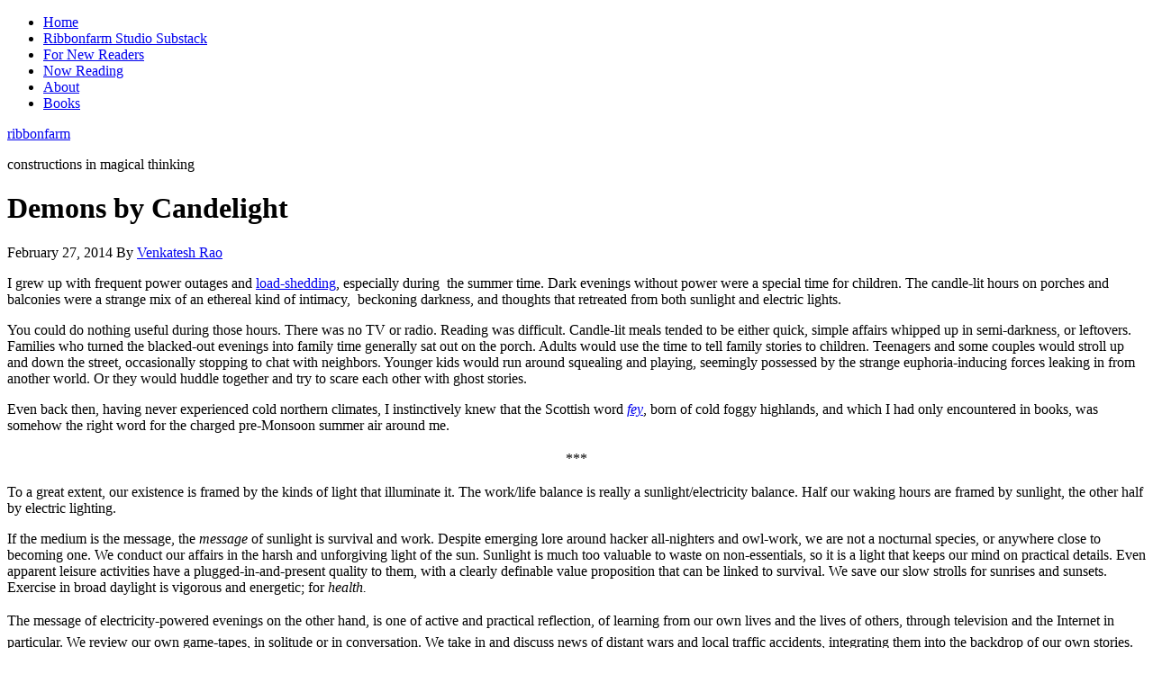

--- FILE ---
content_type: text/html; charset=UTF-8
request_url: https://www.ribbonfarm.com/2014/02/27/demons-by-candelight/
body_size: 18813
content:
<!DOCTYPE html PUBLIC "-//W3C//DTD XHTML 1.0 Transitional//EN" "http://www.w3.org/TR/xhtml1/DTD/xhtml1-transitional.dtd">
<html xmlns="http://www.w3.org/1999/xhtml" lang="en-US" xml:lang="en-US">
<head profile="http://gmpg.org/xfn/11">
<meta http-equiv="Content-Type" content="text/html; charset=UTF-8" />
	<meta name="viewport" content="width=device-width, initial-scale=1.0"/><title>Demons by Candelight</title>
<meta name='robots' content='max-image-preview:large' />
	<style>img:is([sizes="auto" i], [sizes^="auto," i]) { contain-intrinsic-size: 3000px 1500px }</style>
	<link rel="alternate" type="application/rss+xml" title="ribbonfarm &raquo; Feed" href="https://www.ribbonfarm.com/feed/" />
<link rel="alternate" type="application/rss+xml" title="ribbonfarm &raquo; Comments Feed" href="https://ribbonfarm.com/comments/feed/" />
<link rel="alternate" type="application/rss+xml" title="ribbonfarm &raquo; Demons by Candelight Comments Feed" href="https://www.ribbonfarm.com/2014/02/27/demons-by-candelight/feed/" />
<link rel="canonical" href="https://www.ribbonfarm.com/2014/02/27/demons-by-candelight/" />
<script type="text/javascript">
/* <![CDATA[ */
window._wpemojiSettings = {"baseUrl":"https:\/\/s.w.org\/images\/core\/emoji\/16.0.1\/72x72\/","ext":".png","svgUrl":"https:\/\/s.w.org\/images\/core\/emoji\/16.0.1\/svg\/","svgExt":".svg","source":{"concatemoji":"https:\/\/www.ribbonfarm.com\/wp-includes\/js\/wp-emoji-release.min.js?ver=6.8.3"}};
/*! This file is auto-generated */
!function(s,n){var o,i,e;function c(e){try{var t={supportTests:e,timestamp:(new Date).valueOf()};sessionStorage.setItem(o,JSON.stringify(t))}catch(e){}}function p(e,t,n){e.clearRect(0,0,e.canvas.width,e.canvas.height),e.fillText(t,0,0);var t=new Uint32Array(e.getImageData(0,0,e.canvas.width,e.canvas.height).data),a=(e.clearRect(0,0,e.canvas.width,e.canvas.height),e.fillText(n,0,0),new Uint32Array(e.getImageData(0,0,e.canvas.width,e.canvas.height).data));return t.every(function(e,t){return e===a[t]})}function u(e,t){e.clearRect(0,0,e.canvas.width,e.canvas.height),e.fillText(t,0,0);for(var n=e.getImageData(16,16,1,1),a=0;a<n.data.length;a++)if(0!==n.data[a])return!1;return!0}function f(e,t,n,a){switch(t){case"flag":return n(e,"\ud83c\udff3\ufe0f\u200d\u26a7\ufe0f","\ud83c\udff3\ufe0f\u200b\u26a7\ufe0f")?!1:!n(e,"\ud83c\udde8\ud83c\uddf6","\ud83c\udde8\u200b\ud83c\uddf6")&&!n(e,"\ud83c\udff4\udb40\udc67\udb40\udc62\udb40\udc65\udb40\udc6e\udb40\udc67\udb40\udc7f","\ud83c\udff4\u200b\udb40\udc67\u200b\udb40\udc62\u200b\udb40\udc65\u200b\udb40\udc6e\u200b\udb40\udc67\u200b\udb40\udc7f");case"emoji":return!a(e,"\ud83e\udedf")}return!1}function g(e,t,n,a){var r="undefined"!=typeof WorkerGlobalScope&&self instanceof WorkerGlobalScope?new OffscreenCanvas(300,150):s.createElement("canvas"),o=r.getContext("2d",{willReadFrequently:!0}),i=(o.textBaseline="top",o.font="600 32px Arial",{});return e.forEach(function(e){i[e]=t(o,e,n,a)}),i}function t(e){var t=s.createElement("script");t.src=e,t.defer=!0,s.head.appendChild(t)}"undefined"!=typeof Promise&&(o="wpEmojiSettingsSupports",i=["flag","emoji"],n.supports={everything:!0,everythingExceptFlag:!0},e=new Promise(function(e){s.addEventListener("DOMContentLoaded",e,{once:!0})}),new Promise(function(t){var n=function(){try{var e=JSON.parse(sessionStorage.getItem(o));if("object"==typeof e&&"number"==typeof e.timestamp&&(new Date).valueOf()<e.timestamp+604800&&"object"==typeof e.supportTests)return e.supportTests}catch(e){}return null}();if(!n){if("undefined"!=typeof Worker&&"undefined"!=typeof OffscreenCanvas&&"undefined"!=typeof URL&&URL.createObjectURL&&"undefined"!=typeof Blob)try{var e="postMessage("+g.toString()+"("+[JSON.stringify(i),f.toString(),p.toString(),u.toString()].join(",")+"));",a=new Blob([e],{type:"text/javascript"}),r=new Worker(URL.createObjectURL(a),{name:"wpTestEmojiSupports"});return void(r.onmessage=function(e){c(n=e.data),r.terminate(),t(n)})}catch(e){}c(n=g(i,f,p,u))}t(n)}).then(function(e){for(var t in e)n.supports[t]=e[t],n.supports.everything=n.supports.everything&&n.supports[t],"flag"!==t&&(n.supports.everythingExceptFlag=n.supports.everythingExceptFlag&&n.supports[t]);n.supports.everythingExceptFlag=n.supports.everythingExceptFlag&&!n.supports.flag,n.DOMReady=!1,n.readyCallback=function(){n.DOMReady=!0}}).then(function(){return e}).then(function(){var e;n.supports.everything||(n.readyCallback(),(e=n.source||{}).concatemoji?t(e.concatemoji):e.wpemoji&&e.twemoji&&(t(e.twemoji),t(e.wpemoji)))}))}((window,document),window._wpemojiSettings);
/* ]]> */
</script>
<link rel='stylesheet' id='genesis-simple-share-plugin-css-css' href='https://ribbonfarm.wpenginepowered.com/wp-content/plugins/genesis-simple-share/assets/css/share.min.css?ver=0.1.0' type='text/css' media='all' />
<link rel='stylesheet' id='genesis-simple-share-genericons-css-css' href='https://ribbonfarm.wpenginepowered.com/wp-content/plugins/genesis-simple-share/assets/css/genericons.min.css?ver=0.1.0' type='text/css' media='all' />
<style id='wp-emoji-styles-inline-css' type='text/css'>

	img.wp-smiley, img.emoji {
		display: inline !important;
		border: none !important;
		box-shadow: none !important;
		height: 1em !important;
		width: 1em !important;
		margin: 0 0.07em !important;
		vertical-align: -0.1em !important;
		background: none !important;
		padding: 0 !important;
	}
</style>
<link rel='stylesheet' id='wp-block-library-css' href='https://ribbonfarm.wpenginepowered.com/wp-includes/css/dist/block-library/style.min.css?ver=6.8.3' type='text/css' media='all' />
<style id='classic-theme-styles-inline-css' type='text/css'>
/*! This file is auto-generated */
.wp-block-button__link{color:#fff;background-color:#32373c;border-radius:9999px;box-shadow:none;text-decoration:none;padding:calc(.667em + 2px) calc(1.333em + 2px);font-size:1.125em}.wp-block-file__button{background:#32373c;color:#fff;text-decoration:none}
</style>
<style id='global-styles-inline-css' type='text/css'>
:root{--wp--preset--aspect-ratio--square: 1;--wp--preset--aspect-ratio--4-3: 4/3;--wp--preset--aspect-ratio--3-4: 3/4;--wp--preset--aspect-ratio--3-2: 3/2;--wp--preset--aspect-ratio--2-3: 2/3;--wp--preset--aspect-ratio--16-9: 16/9;--wp--preset--aspect-ratio--9-16: 9/16;--wp--preset--color--black: #000000;--wp--preset--color--cyan-bluish-gray: #abb8c3;--wp--preset--color--white: #ffffff;--wp--preset--color--pale-pink: #f78da7;--wp--preset--color--vivid-red: #cf2e2e;--wp--preset--color--luminous-vivid-orange: #ff6900;--wp--preset--color--luminous-vivid-amber: #fcb900;--wp--preset--color--light-green-cyan: #7bdcb5;--wp--preset--color--vivid-green-cyan: #00d084;--wp--preset--color--pale-cyan-blue: #8ed1fc;--wp--preset--color--vivid-cyan-blue: #0693e3;--wp--preset--color--vivid-purple: #9b51e0;--wp--preset--gradient--vivid-cyan-blue-to-vivid-purple: linear-gradient(135deg,rgba(6,147,227,1) 0%,rgb(155,81,224) 100%);--wp--preset--gradient--light-green-cyan-to-vivid-green-cyan: linear-gradient(135deg,rgb(122,220,180) 0%,rgb(0,208,130) 100%);--wp--preset--gradient--luminous-vivid-amber-to-luminous-vivid-orange: linear-gradient(135deg,rgba(252,185,0,1) 0%,rgba(255,105,0,1) 100%);--wp--preset--gradient--luminous-vivid-orange-to-vivid-red: linear-gradient(135deg,rgba(255,105,0,1) 0%,rgb(207,46,46) 100%);--wp--preset--gradient--very-light-gray-to-cyan-bluish-gray: linear-gradient(135deg,rgb(238,238,238) 0%,rgb(169,184,195) 100%);--wp--preset--gradient--cool-to-warm-spectrum: linear-gradient(135deg,rgb(74,234,220) 0%,rgb(151,120,209) 20%,rgb(207,42,186) 40%,rgb(238,44,130) 60%,rgb(251,105,98) 80%,rgb(254,248,76) 100%);--wp--preset--gradient--blush-light-purple: linear-gradient(135deg,rgb(255,206,236) 0%,rgb(152,150,240) 100%);--wp--preset--gradient--blush-bordeaux: linear-gradient(135deg,rgb(254,205,165) 0%,rgb(254,45,45) 50%,rgb(107,0,62) 100%);--wp--preset--gradient--luminous-dusk: linear-gradient(135deg,rgb(255,203,112) 0%,rgb(199,81,192) 50%,rgb(65,88,208) 100%);--wp--preset--gradient--pale-ocean: linear-gradient(135deg,rgb(255,245,203) 0%,rgb(182,227,212) 50%,rgb(51,167,181) 100%);--wp--preset--gradient--electric-grass: linear-gradient(135deg,rgb(202,248,128) 0%,rgb(113,206,126) 100%);--wp--preset--gradient--midnight: linear-gradient(135deg,rgb(2,3,129) 0%,rgb(40,116,252) 100%);--wp--preset--font-size--small: 13px;--wp--preset--font-size--medium: 20px;--wp--preset--font-size--large: 36px;--wp--preset--font-size--x-large: 42px;--wp--preset--spacing--20: 0.44rem;--wp--preset--spacing--30: 0.67rem;--wp--preset--spacing--40: 1rem;--wp--preset--spacing--50: 1.5rem;--wp--preset--spacing--60: 2.25rem;--wp--preset--spacing--70: 3.38rem;--wp--preset--spacing--80: 5.06rem;--wp--preset--shadow--natural: 6px 6px 9px rgba(0, 0, 0, 0.2);--wp--preset--shadow--deep: 12px 12px 50px rgba(0, 0, 0, 0.4);--wp--preset--shadow--sharp: 6px 6px 0px rgba(0, 0, 0, 0.2);--wp--preset--shadow--outlined: 6px 6px 0px -3px rgba(255, 255, 255, 1), 6px 6px rgba(0, 0, 0, 1);--wp--preset--shadow--crisp: 6px 6px 0px rgba(0, 0, 0, 1);}:where(.is-layout-flex){gap: 0.5em;}:where(.is-layout-grid){gap: 0.5em;}body .is-layout-flex{display: flex;}.is-layout-flex{flex-wrap: wrap;align-items: center;}.is-layout-flex > :is(*, div){margin: 0;}body .is-layout-grid{display: grid;}.is-layout-grid > :is(*, div){margin: 0;}:where(.wp-block-columns.is-layout-flex){gap: 2em;}:where(.wp-block-columns.is-layout-grid){gap: 2em;}:where(.wp-block-post-template.is-layout-flex){gap: 1.25em;}:where(.wp-block-post-template.is-layout-grid){gap: 1.25em;}.has-black-color{color: var(--wp--preset--color--black) !important;}.has-cyan-bluish-gray-color{color: var(--wp--preset--color--cyan-bluish-gray) !important;}.has-white-color{color: var(--wp--preset--color--white) !important;}.has-pale-pink-color{color: var(--wp--preset--color--pale-pink) !important;}.has-vivid-red-color{color: var(--wp--preset--color--vivid-red) !important;}.has-luminous-vivid-orange-color{color: var(--wp--preset--color--luminous-vivid-orange) !important;}.has-luminous-vivid-amber-color{color: var(--wp--preset--color--luminous-vivid-amber) !important;}.has-light-green-cyan-color{color: var(--wp--preset--color--light-green-cyan) !important;}.has-vivid-green-cyan-color{color: var(--wp--preset--color--vivid-green-cyan) !important;}.has-pale-cyan-blue-color{color: var(--wp--preset--color--pale-cyan-blue) !important;}.has-vivid-cyan-blue-color{color: var(--wp--preset--color--vivid-cyan-blue) !important;}.has-vivid-purple-color{color: var(--wp--preset--color--vivid-purple) !important;}.has-black-background-color{background-color: var(--wp--preset--color--black) !important;}.has-cyan-bluish-gray-background-color{background-color: var(--wp--preset--color--cyan-bluish-gray) !important;}.has-white-background-color{background-color: var(--wp--preset--color--white) !important;}.has-pale-pink-background-color{background-color: var(--wp--preset--color--pale-pink) !important;}.has-vivid-red-background-color{background-color: var(--wp--preset--color--vivid-red) !important;}.has-luminous-vivid-orange-background-color{background-color: var(--wp--preset--color--luminous-vivid-orange) !important;}.has-luminous-vivid-amber-background-color{background-color: var(--wp--preset--color--luminous-vivid-amber) !important;}.has-light-green-cyan-background-color{background-color: var(--wp--preset--color--light-green-cyan) !important;}.has-vivid-green-cyan-background-color{background-color: var(--wp--preset--color--vivid-green-cyan) !important;}.has-pale-cyan-blue-background-color{background-color: var(--wp--preset--color--pale-cyan-blue) !important;}.has-vivid-cyan-blue-background-color{background-color: var(--wp--preset--color--vivid-cyan-blue) !important;}.has-vivid-purple-background-color{background-color: var(--wp--preset--color--vivid-purple) !important;}.has-black-border-color{border-color: var(--wp--preset--color--black) !important;}.has-cyan-bluish-gray-border-color{border-color: var(--wp--preset--color--cyan-bluish-gray) !important;}.has-white-border-color{border-color: var(--wp--preset--color--white) !important;}.has-pale-pink-border-color{border-color: var(--wp--preset--color--pale-pink) !important;}.has-vivid-red-border-color{border-color: var(--wp--preset--color--vivid-red) !important;}.has-luminous-vivid-orange-border-color{border-color: var(--wp--preset--color--luminous-vivid-orange) !important;}.has-luminous-vivid-amber-border-color{border-color: var(--wp--preset--color--luminous-vivid-amber) !important;}.has-light-green-cyan-border-color{border-color: var(--wp--preset--color--light-green-cyan) !important;}.has-vivid-green-cyan-border-color{border-color: var(--wp--preset--color--vivid-green-cyan) !important;}.has-pale-cyan-blue-border-color{border-color: var(--wp--preset--color--pale-cyan-blue) !important;}.has-vivid-cyan-blue-border-color{border-color: var(--wp--preset--color--vivid-cyan-blue) !important;}.has-vivid-purple-border-color{border-color: var(--wp--preset--color--vivid-purple) !important;}.has-vivid-cyan-blue-to-vivid-purple-gradient-background{background: var(--wp--preset--gradient--vivid-cyan-blue-to-vivid-purple) !important;}.has-light-green-cyan-to-vivid-green-cyan-gradient-background{background: var(--wp--preset--gradient--light-green-cyan-to-vivid-green-cyan) !important;}.has-luminous-vivid-amber-to-luminous-vivid-orange-gradient-background{background: var(--wp--preset--gradient--luminous-vivid-amber-to-luminous-vivid-orange) !important;}.has-luminous-vivid-orange-to-vivid-red-gradient-background{background: var(--wp--preset--gradient--luminous-vivid-orange-to-vivid-red) !important;}.has-very-light-gray-to-cyan-bluish-gray-gradient-background{background: var(--wp--preset--gradient--very-light-gray-to-cyan-bluish-gray) !important;}.has-cool-to-warm-spectrum-gradient-background{background: var(--wp--preset--gradient--cool-to-warm-spectrum) !important;}.has-blush-light-purple-gradient-background{background: var(--wp--preset--gradient--blush-light-purple) !important;}.has-blush-bordeaux-gradient-background{background: var(--wp--preset--gradient--blush-bordeaux) !important;}.has-luminous-dusk-gradient-background{background: var(--wp--preset--gradient--luminous-dusk) !important;}.has-pale-ocean-gradient-background{background: var(--wp--preset--gradient--pale-ocean) !important;}.has-electric-grass-gradient-background{background: var(--wp--preset--gradient--electric-grass) !important;}.has-midnight-gradient-background{background: var(--wp--preset--gradient--midnight) !important;}.has-small-font-size{font-size: var(--wp--preset--font-size--small) !important;}.has-medium-font-size{font-size: var(--wp--preset--font-size--medium) !important;}.has-large-font-size{font-size: var(--wp--preset--font-size--large) !important;}.has-x-large-font-size{font-size: var(--wp--preset--font-size--x-large) !important;}
:where(.wp-block-post-template.is-layout-flex){gap: 1.25em;}:where(.wp-block-post-template.is-layout-grid){gap: 1.25em;}
:where(.wp-block-columns.is-layout-flex){gap: 2em;}:where(.wp-block-columns.is-layout-grid){gap: 2em;}
:root :where(.wp-block-pullquote){font-size: 1.5em;line-height: 1.6;}
</style>
<link rel='stylesheet' id='orgseries-default-css-css' href='https://ribbonfarm.wpenginepowered.com/wp-content/plugins/organize-series/orgSeries.css?ver=6.8.3' type='text/css' media='all' />
<link rel='stylesheet' id='prose_minified_stylesheet-css' href='https://ribbonfarm.wpenginepowered.com/wp-content/uploads/prose/minified.css?ver=1645655703' type='text/css' media='all' />
<style id='akismet-widget-style-inline-css' type='text/css'>

			.a-stats {
				--akismet-color-mid-green: #357b49;
				--akismet-color-white: #fff;
				--akismet-color-light-grey: #f6f7f7;

				max-width: 350px;
				width: auto;
			}

			.a-stats * {
				all: unset;
				box-sizing: border-box;
			}

			.a-stats strong {
				font-weight: 600;
			}

			.a-stats a.a-stats__link,
			.a-stats a.a-stats__link:visited,
			.a-stats a.a-stats__link:active {
				background: var(--akismet-color-mid-green);
				border: none;
				box-shadow: none;
				border-radius: 8px;
				color: var(--akismet-color-white);
				cursor: pointer;
				display: block;
				font-family: -apple-system, BlinkMacSystemFont, 'Segoe UI', 'Roboto', 'Oxygen-Sans', 'Ubuntu', 'Cantarell', 'Helvetica Neue', sans-serif;
				font-weight: 500;
				padding: 12px;
				text-align: center;
				text-decoration: none;
				transition: all 0.2s ease;
			}

			/* Extra specificity to deal with TwentyTwentyOne focus style */
			.widget .a-stats a.a-stats__link:focus {
				background: var(--akismet-color-mid-green);
				color: var(--akismet-color-white);
				text-decoration: none;
			}

			.a-stats a.a-stats__link:hover {
				filter: brightness(110%);
				box-shadow: 0 4px 12px rgba(0, 0, 0, 0.06), 0 0 2px rgba(0, 0, 0, 0.16);
			}

			.a-stats .count {
				color: var(--akismet-color-white);
				display: block;
				font-size: 1.5em;
				line-height: 1.4;
				padding: 0 13px;
				white-space: nowrap;
			}
		
</style>
<link rel='stylesheet' id='simple-social-icons-font-css' href='https://ribbonfarm.wpenginepowered.com/wp-content/plugins/simple-social-icons/css/style.css?ver=3.0.2' type='text/css' media='all' />
<script type="text/javascript" src="https://ribbonfarm.wpenginepowered.com/wp-includes/js/jquery/jquery.min.js?ver=3.7.1" id="jquery-core-js"></script>
<script type="text/javascript" src="https://ribbonfarm.wpenginepowered.com/wp-includes/js/jquery/jquery-migrate.min.js?ver=3.4.1" id="jquery-migrate-js"></script>
<script type="text/javascript" src="https://ribbonfarm.wpenginepowered.com/wp-content/plugins/genesis-simple-share/assets/js/sharrre/jquery.sharrre.min.js?ver=0.1.0" id="genesis-simple-share-plugin-js-js"></script>
<script type="text/javascript" src="https://ribbonfarm.wpenginepowered.com/wp-content/plugins/genesis-simple-share/assets/js/waypoints.min.js?ver=0.1.0" id="genesis-simple-share-waypoint-js-js"></script>
<!--[if lt IE 9]>
<script type="text/javascript" src="https://ribbonfarm.wpenginepowered.com/wp-content/themes/genesis/lib/js/html5shiv.min.js?ver=3.7.3" id="html5shiv-js"></script>
<![endif]-->
<link rel="https://api.w.org/" href="https://www.ribbonfarm.com/wp-json/" /><link rel="alternate" title="JSON" type="application/json" href="https://www.ribbonfarm.com/wp-json/wp/v2/posts/4600" /><link rel="EditURI" type="application/rsd+xml" title="RSD" href="https://www.ribbonfarm.com/xmlrpc.php?rsd" />
<link rel="alternate" title="oEmbed (JSON)" type="application/json+oembed" href="https://www.ribbonfarm.com/wp-json/oembed/1.0/embed?url=https%3A%2F%2Fwww.ribbonfarm.com%2F2014%2F02%2F27%2Fdemons-by-candelight%2F" />
<link rel="alternate" title="oEmbed (XML)" type="text/xml+oembed" href="https://www.ribbonfarm.com/wp-json/oembed/1.0/embed?url=https%3A%2F%2Fwww.ribbonfarm.com%2F2014%2F02%2F27%2Fdemons-by-candelight%2F&#038;format=xml" />
<meta name="verify-v1" content="munh/UIYqzu0QOldaAsyEhZk22YTPDEJxt/f8A5reP0=" ><style type="text/css">#header { background: url(https://ribbonfarm.wpenginepowered.com/wp-content/uploads/2022/02/sloganblue150dpi.png) no-repeat !important; }</style>
<style type="text/css" id="custom-background-css">
body.custom-background { background-color: #ffffff; }
</style>
	<link rel="icon" href="https://ribbonfarm.wpenginepowered.com/wp-content/uploads/2022/02/cropped-rfsquare-32x32.png" sizes="32x32" />
<link rel="icon" href="https://ribbonfarm.wpenginepowered.com/wp-content/uploads/2022/02/cropped-rfsquare-192x192.png" sizes="192x192" />
<link rel="apple-touch-icon" href="https://ribbonfarm.wpenginepowered.com/wp-content/uploads/2022/02/cropped-rfsquare-180x180.png" />
<meta name="msapplication-TileImage" content="https://ribbonfarm.wpenginepowered.com/wp-content/uploads/2022/02/cropped-rfsquare-270x270.png" />
</head>
<body class="wp-singular post-template-default single single-post postid-4600 single-format-standard custom-background wp-theme-genesis wp-child-theme-prose custom-header header-image header-full-width content-sidebar"><div id="wrap"><div id="nav"><div class="wrap"><ul id="menu-primary" class="menu genesis-nav-menu menu-primary"><li id="menu-item-5026" class="menu-item menu-item-type-custom menu-item-object-custom menu-item-home menu-item-5026"><a href="https://www.ribbonfarm.com/">Home</a></li>
<li id="menu-item-7503" class="menu-item menu-item-type-post_type menu-item-object-page menu-item-7503"><a href="https://www.ribbonfarm.com/studio/">Ribbonfarm Studio Substack</a></li>
<li id="menu-item-6217" class="menu-item menu-item-type-post_type menu-item-object-page menu-item-6217"><a href="https://www.ribbonfarm.com/for-new-readers/">For New Readers</a></li>
<li id="menu-item-5472" class="menu-item menu-item-type-post_type menu-item-object-page menu-item-5472"><a href="https://www.ribbonfarm.com/now-reading/">Now Reading</a></li>
<li id="menu-item-5019" class="menu-item menu-item-type-post_type menu-item-object-page menu-item-5019"><a href="https://www.ribbonfarm.com/about/">About</a></li>
<li id="menu-item-6220" class="menu-item menu-item-type-post_type menu-item-object-page menu-item-6220"><a href="https://www.ribbonfarm.com/books/">Books</a></li>
</ul></div></div><div id="header"><div class="wrap"><div id="title-area"><p id="title"><a href="https://www.ribbonfarm.com/">ribbonfarm</a></p><p id="description">constructions in magical thinking</p></div></div></div><div id="inner"><div id="content-sidebar-wrap"><div id="content" class="hfeed"><div class="post-4600 post type-post status-publish format-standard hentry category-philosophy category-culture category-psychology-and-sociology entry"><h1 class="entry-title">Demons by Candelight</h1>
<div class="post-info"><span class="date published time" title="2014-02-27T13:49:30-08:00">February 27, 2014</span>  By <span class="author vcard"><span class="fn"><a href="https://www.ribbonfarm.com/author/admin/" rel="author">Venkatesh Rao</a></span></span> </div><div class="entry-content"><p>I grew up with frequent power outages and <a href="http://en.wikipedia.org/wiki/Rolling_blackout">load-shedding</a>, especially during  the summer time. Dark evenings without power were a special time for children. The candle-lit hours on porches and balconies were a strange mix of an ethereal kind of intimacy,  beckoning darkness, and thoughts that retreated from both sunlight and electric lights.</p>
<p>You could do nothing useful during those hours. There was no TV or radio. Reading was difficult. Candle-lit meals tended to be either quick, simple affairs whipped up in semi-darkness, or leftovers. Families who turned the blacked-out evenings into family time generally sat out on the porch. Adults would use the time to tell family stories to children. Teenagers and some couples would stroll up and down the street, occasionally stopping to chat with neighbors. Younger kids would run around squealing and playing, seemingly possessed by the strange euphoria-inducing forces leaking in from another world. Or they would huddle together and try to scare each other with ghost stories.</p>
<p>Even back then, having never experienced cold northern climates, I instinctively knew that the Scottish word <a href="http://www.thefreedictionary.com/fey"><em>fey</em></a>, born of cold foggy highlands, and which I had only encountered in books, was somehow the right word for the charged pre-Monsoon summer air around me.</p>
<p><span id="more-4600"></span></p>
<p style="text-align: center;"><span style="line-height: 1.5em;">***</span></p>
<p>To a great extent, our existence is framed by the kinds of light that illuminate it. The work/life balance is really a sunlight/electricity balance. Half our waking hours are framed by sunlight, the other half by electric lighting.</p>
<p>If the medium is the message, the <em>message </em>of sunlight is survival and work. Despite emerging lore around hacker all-nighters and owl-work, we are not a nocturnal species, or anywhere close to becoming one. We conduct our affairs in the harsh and unforgiving light of the sun. Sunlight is much too valuable to waste on non-essentials, so it is a light that keeps our mind on practical details. Even apparent leisure activities have a plugged-in-and-present quality to them, with a clearly definable value proposition that can be linked to survival. We save our slow strolls for sunrises and sunsets. Exercise in broad daylight is vigorous and energetic; for <em>health.</em></p>
<p><span style="line-height: 1.5em;">The message of electricity-powered evenings on the other hand, is one of active and practical reflection, of learning from our own lives and the lives of others, through television and the Internet in particular. We review our own game-tapes, in solitude or in conversation. We take in and discuss news of distant wars and local traffic accidents, integrating them into the backdrop of our own stories.</span></p>
<p>Where work leaks into the night, it tends to be the heroic component. Programming or writing sessions driven by the steady energy of flow conditions. Or heavy-lift efforts to conquer piled-up mountains of tax paperwork. The banalities of life &#8212; calling customer support, going to the post office, holding meetings &#8212; those are for sunlight hours.</p>
<p>But candlelight  hours enforced by blackouts are neither sunlit nor electrically lit. Candlelight is a light of disconnection and isolation; of forced intimacy and reflections easily avoided at other times. Of forced <em>sensory </em><em>presence </em>in the here-now, rather than a sought-out and self-imposed retreat from life.</p>
<p>It is the difference being wanting to learn to swim and being dumped unceremoniously into the deep end. For adults unused to radical disconnection, candlelight can  bring forth more lurking horrors than the supernatural imaginings of children.</p>
<p>Such people, unable to handle ascetic slowness for even a couple of hours, buy generators.</p>
<p style="text-align: center;">***</p>
<p>Several of those unplugged childhood evenings have stayed in my memory. I remember no practical details, but I do remember the visceral experience of those hours. The fleeting expressions on the faces of friends, blurs of charged, too-excited play, meditative and relaxed adult brows ordinarily creased by worry or impatience, sensations and smells. The respite of being unable to act due to acts of nature &#8212; and power outages are as much a part of nature as lighting and floods  &#8212; is an especially liberating sort of respite. You can truly let yourself off the hook.</p>
<p>The darkness was not the forbidding darkness of graveyard nights and malicious monsters under the bed, or deep forests. Looking out at the neighborhood from your porch or balcony, you could see little islands of candlelight in neighbors&#8217; homes, people walking about, occasionally flicking flashlights on or off.  The darkness, even if other-worldly, was of a strangely comforting sort.</p>
<p>Demons seemed to be abroad, slipping silently between the puddles of light, watching quietly from the soft shadows. Not emissaries of distant imperial devils, but personal demons, just a little more powerful than the humans whose minds had created them. Capable of causing pain but not necessarily in a mood to do so.</p>
<p>Those nights were not the lamp-lit evenings of pre-electric times and places. A scheduled withdrawal of electricity provides the necessary hard temporal boundaries between work and life on the one hand and stillness on the other, for demons to emerge. Without those hard boundaries, those fey thoughts from another world cannot slowly and tentatively  suffuse this world.</p>
<p style="text-align: center;">***</p>
<p>When the power came back on, people would retreat into their homes, return to their lives with an odd mixture of relief and regret. Children would attempt to play on, desperately trying to hold on to the magic retreating into the deeper darkness, far from the harsher boundaries guarded by electric lighting.</p>
<p>But the euphoria would drain away. Hunger or sleepiness would overcome them, and reluctantly, they would go home.</p>
<p>It took me a long time to recognize this sense of loss that accompanied the return of power as a sense of parting from infrequently encountered (and often unrecognized) personal demons. We might fear and repress them, but we realize deep down that we need to stay connected with them; that disconnection is a kind of loss; that the natural and non-threatening encounters by candlelight were precious; that connecting with them deliberately was difficult.</p>
<p><span style="line-height: 1.5em;">I know now, having been in situations where someone has died, that part of the dark euphoria was the darkness of ever-present mortality in our midst. Under normal circumstances, death is a distant abstraction. For the religious, it is an after world of a heaven high above or a hell deep below. For atheists, it is some vaguely poetic notion of temporary waves of low-entropy consciousness subsiding back into the larger material background of the universe. Perhaps dissolving into some incredibly dilute universal background consciousness sloshing about. Quarks to quarks.</span></p>
<p>During periods of bereavement, those abstractions turn personal and immediate. Demons that normally never emerge in our daily lives walk abroad in both broad daylight and harsh electric lighting, with temporary funerary visas that allow them to interrupt and still our daily lives, but restrained somewhat by the leashes of funeral rituals.</p>
<p>But the dark euphoria of candle-lit blackouts is the sense of those funerary demons lurking in the shadows without an immediate reason for being there. They are there because life is on pause and there is nothing else competing for our attention. They are the demons of the incredibly important but incredibly not-urgent parts of our lives; the parts whose due dates are own death-dates.</p>
<p>They are the demons of our growing but unprocessed understanding of mortality,  which accumulates through life as a dark philosophical debt. Demons who will eventually call to collect on our own unconscious commitments to ourselves. Commitments to pause and evaluate the significance of everything in our lives, in light of the acceptance that it will end some day.</p>
<p>Mortality is not so much a <em>scary </em>proposition as a rarely used and therefore unfamiliar one. It rarely appears on stage in our awareness, because it rarely plays a part in our everyday computations concerning groceries and paychecks, inboxes and car oil-changes. But mortality also represents a second set of books in our life. Somewhere in the back of our minds, we realize that the first set of practical books cannot make sense unless we keep the second set of mortality books somewhat up to date. It is this book-keeping that makes the examined life worth living, and the unexamined life increasingly incomprehensible. The contemplation of mortality is the ultimate sort of refactoring.</p>
<p>Sometimes I think I should set up email alerts at random times in the future saying, &#8220;you are mortal.&#8221; Now that I live in a country where rolling blackouts are about as rare as condors, I can feel more dark philosophical debt accumulating than I am used to carrying around.</p>
<p>It is not good to go too long without pausing to consciously reflect on the idea that we are mortal beings. Otherwise the subconscious sense of accumulating debt creeps into our lives in other ways, and we begin to act dead while still alive, like a plant that wilts because dead leaves are not being pruned away. To live fully, we must be occasionally reminded that we, and those around us, will not live forever.</p>
<p style="text-align: center;">***</p>
<p>I learned recently  that <a href="http://slumberwise.com/science/your-ancestors-didnt-sleep-like-you/">our ancestors did not sleep as we did</a>.  Before street-lighting (first oil and gas, then electric) became common in the 1800s, apparently humans tended to sleep in two sessions, eight hours spread across two sessions within a twelve hour period between sunset and sunrise. Between first and second sleep, people apparently lived a third life that was distinct from the work of daylight between dawn and dusk, and the life of evenings until first bed-time.</p>
<p>I suspect the period between first and second sleep was something like what we experience today during blackouts. The link above mentions several interesting things about the period, and references a few books I plan to read. One interesting snippet:</p>
<blockquote><p>An English doctor wrote, for example, that the ideal time for study and contemplation was between “first sleep” and “second sleep.” Chaucer tells of a character in the Canterbury Tales that goes to bed following her “firste sleep.” And, explaining the reason why working class conceived more children, a doctor from the 1500s reported that they typically had sex after their first sleep.</p></blockquote>
<p>Our modern understanding of the work/life balance, or as I called it, the sunlight/electricity balance, is incomplete. Our lives are really lived in three pieces. Work/life/stillness. Or sunlight/electricity/candlelight.</p>
<p>Stillness has been missing from our lives for a while now. Our brains have play and rewind buttons, but no pause button. By stillness, I don&#8217;t mean the sort that $65/hour life coaches with a flair for Hallmark-card spirituality recommend we build into our lives. Not the embarrassed stillness of overly self-conscious attempts to &#8220;slow down&#8221; in the spirituality theaters of our times. Not the <em>turn-of-your-cellphones </em>affectations of self-important motivational speakers and yoga instructors.</p>
<p>I mean unguided, uncoached, unscripted stillness as a natural component of the patterns of life. A component that our ancestors learned to experience as a matter of course in their regular lives. A component that was a happy consequence of blackouts during the age of unreliable electricity (an age that continues today in large parts of the world).</p>
<p>This does not mean, by the way, that you can legislate more stillness into our lives through blackouts planned solely for the purpose. Blackouts are accidental stumbles into stillness. The demons do not come forth if we plan parties for them.</p>
<p style="text-align: center;">***</p>
<p style="text-align: left;">Stillness is the third space between spaces of action and reflection. A space that vanishes if life becomes too frictionless and reliably provisioned.</p>
<p style="text-align: left;">The <em>work </em>of daylight is the trial-and-error of doing. Where action is relentless movement in pursuit of survival and reflection is real-time learning and self-correction.</p>
<p style="text-align: left;">The <em>life </em>of evenings is replay and reflection. A searching and restless energy that pursues meaning in the day&#8217;s action. We play back emotionally charged events over and over, trying to process them into intelligence to inform days to come, significance to deepen evenings to come. The pursuit is a pursuit of sacredness. What do we value? Evenings curled up with books? Evenings spent drinking with friends? How do we get more of what we value? How much money do we need? How can we get it? What went wrong? What went right?</p>
<p style="text-align: left;">The pursuit of the sacred is the pursuit of a worthwhile life and worthwhile work. In the industrial pattern of life, we seek to enable it during the day and enjoy it during evenings, separating <em>worthwhile </em>into two pieces. If we succeed, an increasingly refined sense of the sacred becomes our measure of money. If the separation becomes too perfect, money becomes our measure of the sacred, a deep sort of existential corruption.</p>
<p style="text-align: left;">But corrupted or not, a sense of the sacred is an incomplete measure of life. Because to sacralize something is to view it in an eternal rather than transient light. We may apply the adjective <em>precious </em>to a moment, but what makes it so is not the moment itself, but its persistent, undiminished significance through future moments, including moments beyond our own deaths.</p>
<p style="text-align: left;">Stillness is the other side of sacredness, the experience and contemplation of transience, letting go and irreversible loss. The practice of accommodating emptiness. In the presence of the demons who represent the work of our lives that must be done before <em>we</em> are done.</p>
<p style="text-align: left;">We can blend work and life. Sunlight and electricity are, to some extent, interchangeable. The globalization of personal connections means half our long-distance calls and chats are suffused by some mix of electricity and sunlight anyway. We have learned to stumble through greeting rituals that mix <em>good morning </em>and <em>good night </em>within the space of an hour.</p>
<p style="text-align: left;">But stillness is hard to reach, harder to blend into work and life.</p>
<p style="text-align: left;">But it is the other measure of money.</p>
<p style="text-align: center;">***</p>
<p>There is a new kind of stillness creeping back into our lives. The dim glow of smartphone screens is more like candle light than electricity or sunlight. It is a warm bubble of connected hyper-intimacy we carry around with us through both days and evenings.</p>
<p>Sometimes, when I look up from my smartphone and unplug momentarily from Facebook and Twitter, I get the same sense of unreal other-worldliness that I used to get looking out at the urban landscape of a blackout.</p>
<p>Darkness is a relative thing after all. Even the brightest-lit scene seems dark when you become sensitized to what you&#8217;re <em>not</em> seeing. Walking about, glancing up from the small screen, I realize that I am surrounded by darkness. People whose lives are opaque to me. Trees I know nothing about until I try to identify them on Wikipedia. Docked ships with invisible stories attached, which I cannot see unless I look up a ship-tracking site. And somewhere in the universe of unexplored information, lurking demons of our digital selves who can wander invisibly even in the brightest sunlight, stewards of debts we did not know we were accumulating.</p>
<p>The demons of our smartphone lights are perhaps more powerful than the demons of candle light. Because until recently, we weren&#8217;t even aware they existed.</p>
<p>Now we do. We know they&#8217;re out there. We know they represent unrecognized debts to ourselves. More work-of-life items for our to-do lists. And that, I suppose, is what makes the age of the Internet a new kind of enlightenment.</p>
<p>The light of smartphones is a weak one today. It is not always on or all-powerful in relation to the universe of digital information, the way electric lighting is in relation to physical darkness. Using a smartphone feels like using a flashlight during a blackout. I often hop back and forth between offline and online worlds, googling birds and ships I spot, restaurants I walk by. Soon, I suppose, I&#8217;ll learn more about people I see through my AR glasses, whenever those become cheap enough for me to buy. Those will perhaps be the electric bulbs of our time, replacing the smartphone candles we stumble about with today.</p>
<p>Much of the darkness being lifted today only reveals a world of new banalities. But hidden among those there are new debts to fill moments of stillness.</p>
<p>When augmented reality finally hits our world in earnest, another layer of darkness will be peeled away. Demons that lurk today in the darkness of smartphone-level connectedness will retreat.</p>
<p>And we will come to cherish newer kinds of unexpected and unscheduled darkness.</p>
<p>&nbsp;</p>
<div class="share-after share-filled share-small" id="share-after-4600"><div class="twitter" id="twitter-after-4600" data-url="https://www.ribbonfarm.com/2014/02/27/demons-by-candelight/" data-urlalt="https://www.ribbonfarm.com/?p=4600" data-text="Demons by Candelight" data-title="Share" data-reader="Share this" data-count="%s Shares"></div><div class="facebook" id="facebook-after-4600" data-url="https://www.ribbonfarm.com/2014/02/27/demons-by-candelight/" data-urlalt="https://www.ribbonfarm.com/?p=4600" data-text="Demons by Candelight" data-title="Share" data-reader="Share on Facebook" data-count="%s shares on Facebook"></div></div>
			<script type='text/javascript'>
				jQuery(document).ready(function($) {
					$('#twitter-after-4600').sharrre({
										  share: {
										    twitter: true
										  },
										  urlCurl: 'https://ribbonfarm.wpenginepowered.com/wp-content/plugins/genesis-simple-share/assets/js/sharrre/sharrre.php',
										  enableHover: false,
										  enableTracking: true,
										  
										  buttons: {  twitter: { via: 'ribbonfarm' } },
										  click: function(api, options){
										    api.simulateClick();
										    api.openPopup('twitter');
										  }
										});
$('#facebook-after-4600').sharrre({
										  share: {
										    facebook: true
										  },
										  urlCurl: 'https://ribbonfarm.wpenginepowered.com/wp-content/plugins/genesis-simple-share/assets/js/sharrre/sharrre.php',
										  enableHover: false,
										  enableTracking: true,
										  disableCount: true,
										  buttons: {  },
										  click: function(api, options){
										    api.simulateClick();
										    api.openPopup('facebook');
										  }
										});

				});
		</script></div><div class="post-meta"> </div><div class="after-post widget-area"><div id="enews-ext-5" class="widget enews-widget"><div class="widget-wrap"><div class="enews"><h4 class="widget-title widgettitle">Get Ribbonfarm in your inbox</h4>
<p>Get new post updates by email</p>
			<form id="subscribeenews-ext-5" class="enews-form" action="//ribbonfarm.us1.list-manage.com/subscribe/post?u=78cbbb7f2882629a5157fa593&amp;id=01cc783c85" method="post"
				 target="_blank" 				name="enews-ext-5"
			>
												<input type="text" value="" id="subbox" class="enews-email" aria-label="E-Mail Address" placeholder="E-Mail Address" name="EMAIL"
																	 />
								<input type="submit" value="Go" id="subbutton" class="enews-submit" />
			</form>
		<p>New post updates are sent out once a week</p>
</div></div></div></div></div><div class="author-box"><div><img alt='' src='https://secure.gravatar.com/avatar/7d96f7d4fcf4b16620b994307a176143da7d63aff49f7670aaa2ef7eab047c1c?s=70&#038;d=blank&#038;r=g' srcset='https://secure.gravatar.com/avatar/7d96f7d4fcf4b16620b994307a176143da7d63aff49f7670aaa2ef7eab047c1c?s=140&#038;d=blank&#038;r=g 2x' class='avatar avatar-70 photo' height='70' width='70' decoding='async'/> <strong>About Venkatesh Rao</strong><br /><p>Venkat is the founder and editor-in-chief of ribbonfarm. Follow him <a href="http://twitter.com/vgr">on Twitter</a></p>
</div></div><div id="comments"><h3>Comments</h3><ol class="comment-list">
	<li class="comment even thread-even depth-1" id="comment-49718">

		
		<div class="comment-header">
			<div class="comment-author vcard">
				<img alt='' src='https://secure.gravatar.com/avatar/93b7bd34772a168d22435a37713b66e0ed8f999ca90c5f0d3a4deb87cf773588?s=48&#038;d=blank&#038;r=g' srcset='https://secure.gravatar.com/avatar/93b7bd34772a168d22435a37713b66e0ed8f999ca90c5f0d3a4deb87cf773588?s=96&#038;d=blank&#038;r=g 2x' class='avatar avatar-48 photo' height='48' width='48' decoding='async'/>				<cite class="fn">Kristoffer</cite>
				<span class="says">
				says				</span>
			</div>

			<div class="comment-meta commentmetadata">
				<a href="https://www.ribbonfarm.com/2014/02/27/demons-by-candelight/#comment-49718">February 27, 2014 at 11:00 pm</a>
							</div>
		</div>

		<div class="comment-content">
			
			<p>Venkat:<br />
Nice post. I enjoy most of your writing on Ribbonfarm. This piece in particular has a unique feel to it. It seems more organic in tone, less self-consciously cerebral. I live in northern New England, the Upper Valley region of New Hampshire to be specific. It is mountainous, heavily wooded, lots of lakes, deep snow, gusting winds and sub-zero Winter ( I&#8217;m aware that seasons do not need to be capatalized, but trust me, a New Hampshire Winter deserves to be) temps. We frequently lose power in the Winter, so I&#8217;m deeply familiar with the shadowy candle-lit world you write of. This is a world where the demons and ghosts of our mortality and life reflection push the stark light of the sun and electricity aside, for a more ephemoral introspective illumination.</p>
		</div>

		<div class="reply">
					</div>

		<ul class="children">

	<li class="comment byuser comment-author-admin bypostauthor odd alt depth-2" id="comment-49768">

		
		<div class="comment-header">
			<div class="comment-author vcard">
				<img alt='' src='https://secure.gravatar.com/avatar/7d96f7d4fcf4b16620b994307a176143da7d63aff49f7670aaa2ef7eab047c1c?s=48&#038;d=blank&#038;r=g' srcset='https://secure.gravatar.com/avatar/7d96f7d4fcf4b16620b994307a176143da7d63aff49f7670aaa2ef7eab047c1c?s=96&#038;d=blank&#038;r=g 2x' class='avatar avatar-48 photo' height='48' width='48' decoding='async'/>				<cite class="fn"><a href="https://www.ribbonfarm.com/about/" class="url" rel="ugc">Venkat</a></cite>
				<span class="says">
				says				</span>
			</div>

			<div class="comment-meta commentmetadata">
				<a href="https://www.ribbonfarm.com/2014/02/27/demons-by-candelight/#comment-49768">February 28, 2014 at 10:36 am</a>
							</div>
		</div>

		<div class="comment-content">
			
			<p>I go through phases where I do more or less of these kinds of posts. Been a while since my last one I guess.</p>
		</div>

		<div class="reply">
					</div>

		</li><!-- #comment-## -->
</ul><!-- .children -->
</li><!-- #comment-## -->

	<li class="comment even thread-odd thread-alt depth-1" id="comment-49733">

		
		<div class="comment-header">
			<div class="comment-author vcard">
				<img alt='' src='https://secure.gravatar.com/avatar/e516c4b4893f8f98d23bf21ffdc13e24126c9b93e03fa48bfa399e1dd89688ce?s=48&#038;d=blank&#038;r=g' srcset='https://secure.gravatar.com/avatar/e516c4b4893f8f98d23bf21ffdc13e24126c9b93e03fa48bfa399e1dd89688ce?s=96&#038;d=blank&#038;r=g 2x' class='avatar avatar-48 photo' height='48' width='48' loading='lazy' decoding='async'/>				<cite class="fn">jld</cite>
				<span class="says">
				says				</span>
			</div>

			<div class="comment-meta commentmetadata">
				<a href="https://www.ribbonfarm.com/2014/02/27/demons-by-candelight/#comment-49733">February 28, 2014 at 3:36 am</a>
							</div>
		</div>

		<div class="comment-content">
			
			<p>A nice change from business driven perspectives.<br />
However swapping diurnal for nocturnal shows that you are still ensconced in the &#8220;bright&#8221; side :-)</p>
		</div>

		<div class="reply">
					</div>

		<ul class="children">

	<li class="comment byuser comment-author-admin bypostauthor odd alt depth-2" id="comment-49762">

		
		<div class="comment-header">
			<div class="comment-author vcard">
				<img alt='' src='https://secure.gravatar.com/avatar/7d96f7d4fcf4b16620b994307a176143da7d63aff49f7670aaa2ef7eab047c1c?s=48&#038;d=blank&#038;r=g' srcset='https://secure.gravatar.com/avatar/7d96f7d4fcf4b16620b994307a176143da7d63aff49f7670aaa2ef7eab047c1c?s=96&#038;d=blank&#038;r=g 2x' class='avatar avatar-48 photo' height='48' width='48' loading='lazy' decoding='async'/>				<cite class="fn"><a href="https://www.ribbonfarm.com/about/" class="url" rel="ugc">Venkat</a></cite>
				<span class="says">
				says				</span>
			</div>

			<div class="comment-meta commentmetadata">
				<a href="https://www.ribbonfarm.com/2014/02/27/demons-by-candelight/#comment-49762">February 28, 2014 at 10:24 am</a>
							</div>
		</div>

		<div class="comment-content">
			
			<p>Fixed.</p>
		</div>

		<div class="reply">
					</div>

		</li><!-- #comment-## -->
</ul><!-- .children -->
</li><!-- #comment-## -->

	<li class="comment even thread-even depth-1" id="comment-49738">

		
		<div class="comment-header">
			<div class="comment-author vcard">
				<img alt='' src='https://secure.gravatar.com/avatar/e0bfbd4d629a7581c8029a034f2798033ad84ed265840412a598b6f3e6342b86?s=48&#038;d=blank&#038;r=g' srcset='https://secure.gravatar.com/avatar/e0bfbd4d629a7581c8029a034f2798033ad84ed265840412a598b6f3e6342b86?s=96&#038;d=blank&#038;r=g 2x' class='avatar avatar-48 photo' height='48' width='48' loading='lazy' decoding='async'/>				<cite class="fn">Chang</cite>
				<span class="says">
				says				</span>
			</div>

			<div class="comment-meta commentmetadata">
				<a href="https://www.ribbonfarm.com/2014/02/27/demons-by-candelight/#comment-49738">February 28, 2014 at 4:40 am</a>
							</div>
		</div>

		<div class="comment-content">
			
			<p>Appreciated your rare essayistic foray, Venkat. It did feel like it belonged more to the Tempo blog though (or Aeon for that matter). Anyway, a few questions just to characterise your terminology better.</p>
<p>Is stillness the time for paying dark philosophical debt by reflecting on mortality and humanity, as long as you don&#8217;t reflect on daytime or evening activities?</p>
<p>Is the stillness of smartphones while we use the smartphones or immediately after?</p>
<p>What would the demons of smartphones (and AR glasses) remind us of compared to those of candlelight?</p>
<p>Would it be possible that smartphone and AR life actually become our work/life and that disconnection from them would be the new blackouts and times of stillness?</p>
<p>Hope this doesn&#8217;t seem like excessive hermeneutics.</p>
		</div>

		<div class="reply">
					</div>

		<ul class="children">

	<li class="comment byuser comment-author-admin bypostauthor odd alt depth-2" id="comment-49767">

		
		<div class="comment-header">
			<div class="comment-author vcard">
				<img alt='' src='https://secure.gravatar.com/avatar/7d96f7d4fcf4b16620b994307a176143da7d63aff49f7670aaa2ef7eab047c1c?s=48&#038;d=blank&#038;r=g' srcset='https://secure.gravatar.com/avatar/7d96f7d4fcf4b16620b994307a176143da7d63aff49f7670aaa2ef7eab047c1c?s=96&#038;d=blank&#038;r=g 2x' class='avatar avatar-48 photo' height='48' width='48' loading='lazy' decoding='async'/>				<cite class="fn"><a href="https://www.ribbonfarm.com/about/" class="url" rel="ugc">Venkat</a></cite>
				<span class="says">
				says				</span>
			</div>

			<div class="comment-meta commentmetadata">
				<a href="https://www.ribbonfarm.com/2014/02/27/demons-by-candelight/#comment-49767">February 28, 2014 at 10:35 am</a>
							</div>
		</div>

		<div class="comment-content">
			
			<p>I think we&#8217;re still figuring that out very slowly. And yes, I think mortality and humanity are always the perennial themes despite technology shifts. We just discover new aspects.</p>
<p>All those ghost-in-the-machine sci-fi stories of uploaded brains etc. hint at what&#8217;s to come.</p>
		</div>

		<div class="reply">
					</div>

		</li><!-- #comment-## -->
</ul><!-- .children -->
</li><!-- #comment-## -->

	<li class="comment even thread-odd thread-alt depth-1" id="comment-49744">

		
		<div class="comment-header">
			<div class="comment-author vcard">
				<img alt='' src='https://secure.gravatar.com/avatar/44d52095bd4ec06be7576bb2ad7088aff2058399e0d26e2e6aa2963d4b53fd6d?s=48&#038;d=blank&#038;r=g' srcset='https://secure.gravatar.com/avatar/44d52095bd4ec06be7576bb2ad7088aff2058399e0d26e2e6aa2963d4b53fd6d?s=96&#038;d=blank&#038;r=g 2x' class='avatar avatar-48 photo' height='48' width='48' loading='lazy' decoding='async'/>				<cite class="fn">OKpS</cite>
				<span class="says">
				says				</span>
			</div>

			<div class="comment-meta commentmetadata">
				<a href="https://www.ribbonfarm.com/2014/02/27/demons-by-candelight/#comment-49744">February 28, 2014 at 6:11 am</a>
							</div>
		</div>

		<div class="comment-content">
			
			<p>Nice post. Brings me glimpses of my own far away childhood, and thoughts about the way we are spending night time.</p>
		</div>

		<div class="reply">
					</div>

		</li><!-- #comment-## -->

	<li class="comment odd alt thread-even depth-1" id="comment-49844">

		
		<div class="comment-header">
			<div class="comment-author vcard">
				<img alt='' src='https://secure.gravatar.com/avatar/eb1d8f572bd3b78d567ec0cb82958319fb11ad5b38185430fd7d96ba10cbbb8b?s=48&#038;d=blank&#038;r=g' srcset='https://secure.gravatar.com/avatar/eb1d8f572bd3b78d567ec0cb82958319fb11ad5b38185430fd7d96ba10cbbb8b?s=96&#038;d=blank&#038;r=g 2x' class='avatar avatar-48 photo' height='48' width='48' loading='lazy' decoding='async'/>				<cite class="fn">Scout</cite>
				<span class="says">
				says				</span>
			</div>

			<div class="comment-meta commentmetadata">
				<a href="https://www.ribbonfarm.com/2014/02/27/demons-by-candelight/#comment-49844">March 1, 2014 at 7:19 am</a>
							</div>
		</div>

		<div class="comment-content">
			
			<p>1st sleep is mentioned multiple places in the Decameron; it&#8217;s also in the Satyricon from the Roman era.</p>
		</div>

		<div class="reply">
					</div>

		</li><!-- #comment-## -->

	<li class="comment even thread-odd thread-alt depth-1" id="comment-49891">

		
		<div class="comment-header">
			<div class="comment-author vcard">
				<img alt='' src='https://secure.gravatar.com/avatar/5c6c48870c333d96c0610063a5843341071a96c8a54d02dcc96eb6d814371086?s=48&#038;d=blank&#038;r=g' srcset='https://secure.gravatar.com/avatar/5c6c48870c333d96c0610063a5843341071a96c8a54d02dcc96eb6d814371086?s=96&#038;d=blank&#038;r=g 2x' class='avatar avatar-48 photo' height='48' width='48' loading='lazy' decoding='async'/>				<cite class="fn">Jiaoning</cite>
				<span class="says">
				says				</span>
			</div>

			<div class="comment-meta commentmetadata">
				<a href="https://www.ribbonfarm.com/2014/02/27/demons-by-candelight/#comment-49891">March 1, 2014 at 6:24 pm</a>
							</div>
		</div>

		<div class="comment-content">
			
			<p>Spot on!  This also makes me reflect on the periods between house moves when I have a new internet service not quite installed.  I always cherish this time.  I have even drawn it out for a couple of weeks, using computer cafés to cover the necessities.</p>
<p>My relationship to my computer during that time is changed.  I think there is are a few of those dark debts there.  Lurking inside my silicon box there is a whole subset of my own thoughts feelings that only get touched with the Internet is off.  I also have this strange feeling of relief and a life back to normal when my Internet gets turned on, but yes it is accompanied by sadness.</p>
		</div>

		<div class="reply">
					</div>

		</li><!-- #comment-## -->

	<li class="comment odd alt thread-even depth-1" id="comment-50169">

		
		<div class="comment-header">
			<div class="comment-author vcard">
				<img alt='' src='https://secure.gravatar.com/avatar/d13838f078caf33e65b61df051da914df2234779a4c5c8517fae6266452b7bc4?s=48&#038;d=blank&#038;r=g' srcset='https://secure.gravatar.com/avatar/d13838f078caf33e65b61df051da914df2234779a4c5c8517fae6266452b7bc4?s=96&#038;d=blank&#038;r=g 2x' class='avatar avatar-48 photo' height='48' width='48' loading='lazy' decoding='async'/>				<cite class="fn">Manjunath</cite>
				<span class="says">
				says				</span>
			</div>

			<div class="comment-meta commentmetadata">
				<a href="https://www.ribbonfarm.com/2014/02/27/demons-by-candelight/#comment-50169">March 3, 2014 at 11:01 pm</a>
							</div>
		</div>

		<div class="comment-content">
			
			<p>Venkat,</p>
<p>Loved it!! A very neat description of what I have experienced during the growing years&#8230;again, loved it!</p>
<p>Manju</p>
		</div>

		<div class="reply">
					</div>

		</li><!-- #comment-## -->

	<li class="comment even thread-odd thread-alt depth-1" id="comment-50188">

		
		<div class="comment-header">
			<div class="comment-author vcard">
				<img alt='' src='https://secure.gravatar.com/avatar/555b797eed0ef02de380486d417d36f20a5303048d7c6b688807f79cdc282b2c?s=48&#038;d=blank&#038;r=g' srcset='https://secure.gravatar.com/avatar/555b797eed0ef02de380486d417d36f20a5303048d7c6b688807f79cdc282b2c?s=96&#038;d=blank&#038;r=g 2x' class='avatar avatar-48 photo' height='48' width='48' loading='lazy' decoding='async'/>				<cite class="fn"><a href="http://twitter.com/r_ganesh" class="url" rel="ugc external nofollow">RG</a></cite>
				<span class="says">
				says				</span>
			</div>

			<div class="comment-meta commentmetadata">
				<a href="https://www.ribbonfarm.com/2014/02/27/demons-by-candelight/#comment-50188">March 4, 2014 at 1:12 am</a>
							</div>
		</div>

		<div class="comment-content">
			
			<p>This is a very refreshingly different post than one of those you say you do once in a while. Not too many reference links but many references. Amazing line you have trodden, with a secular, spiritual musing without unnecessary guru-bashing.</p>
<p>While you have warned against separation, I think you have not sufficiently explored the attempts (if not success) of some to not just blend but seek &#8220;work&#8221; that is completely selfless and continuously in a &#8220;spiritual flow&#8221; mode, without money being a measure.</p>
<p>Your evocative description of candlelit discussion and observation due to power cuts seems to have struck a chord with many. I would have thought it is a developing economy thing but these days one does hear of long power outages even in the East and West Coasts of the US!</p>
<p>While the style of the post probably fits better to the broad (and expanding!) range  of Ribbonfarm than to Tempo book blog, the themes touched upon here relate to many over at Tempo. Stillness, and balancing the experiencing of it with reflecting about it, both have time sense aspect (including timelessness) in them. This post reminds me of learning recursively, turning oneself inside-out etc.</p>
<p>As I was reading I felt this one post can evolve into a hitherto-not-ribbonfarmesque book but you won&#8217;t write it :-D</p>
<p>After a long time, a ribbonfarm post that I felt I grokked. Maybe.</p>
		</div>

		<div class="reply">
					</div>

		</li><!-- #comment-## -->
</ol></div></div><div id="sidebar" class="sidebar widget-area"><div id="latestseries-2" class="widget widget_latestseries"><div class="widget-wrap"><h4 class="widget-title widgettitle">Blogchains</h4>
			<ul>
				<div class="latest-series"><ul><li><a href="https://www.ribbonfarm.com/series/lunchtime-leadership/" class="series-196" title="Lunchtime Leadership">Lunchtime Leadership</a></li><li><a href="https://www.ribbonfarm.com/series/ribbonfarm-lab/" class="series-195" title="Ribbonfarm Lab">Ribbonfarm Lab</a></li><li><a href="https://www.ribbonfarm.com/series/psychohistory/" class="series-194" title="Psychohistory">Psychohistory</a></li><li><a href="https://www.ribbonfarm.com/series/zemser/" class="series-192" title="Zemser">Zemser</a></li><li><a href="https://www.ribbonfarm.com/series/into-the-pluriverse/" class="series-190" title="Into the Pluriverse">Into the Pluriverse</a></li><li><a href="https://www.ribbonfarm.com/series/lexicon/" class="series-189" title="Lexicon">Lexicon</a></li><li><a href="https://www.ribbonfarm.com/series/mystifications/" class="series-188" title="Mystifications">Mystifications</a></li><li><a href="https://www.ribbonfarm.com/series/narrativium/" class="series-187" title="Narrativium">Narrativium</a></li><li><a href="https://www.ribbonfarm.com/series/fiction/" class="series-186" title="Fiction">Fiction</a></li><li><a href="https://www.ribbonfarm.com/series/clockmaking/" class="series-185" title="Clockmaking">Clockmaking</a></li></ul></div>			</ul>
			</div></div>
<div id="enews-ext-4" class="widget enews-widget"><div class="widget-wrap"><div class="enews"><h4 class="widget-title widgettitle">Subscribe</h4>
<p>Get new post updates by email</p>
			<form id="subscribeenews-ext-4" class="enews-form" action="//ribbonfarm.us1.list-manage.com/subscribe/post?u=78cbbb7f2882629a5157fa593&amp;id=01cc783c85" method="post"
				 target="_blank" 				name="enews-ext-4"
			>
												<input type="text" value="" id="subbox" class="enews-email" aria-label="E-Mail Address" placeholder="E-Mail Address" name="EMAIL"
																	 />
								<input type="submit" value="Go" id="subbutton" class="enews-submit" />
			</form>
		</div></div></div>
<div id="search-2" class="widget widget_search"><div class="widget-wrap"><form method="get" class="searchform search-form" action="https://www.ribbonfarm.com/" role="search" ><input type="text" value="Search this website &#x02026;" name="s" class="s search-input" onfocus="if ('Search this website &#x2026;' === this.value) {this.value = '';}" onblur="if ('' === this.value) {this.value = 'Search this website &#x2026;';}" /><input type="submit" class="searchsubmit search-submit" value="Search" /></form></div></div>
<div id="text-215322526" class="widget widget_text"><div class="widget-wrap"><h4 class="widget-title widgettitle">Crash Early, Crash Often</h4>
			<div class="textwidget"><a href="http://amzn.to/2urEgEQ"><img src="https://ribbonfarm.wpenginepowered.com/wp-content/uploads/2017/07/ceco-e1499998501423.jpg" width="150"></a></div>
		</div></div>
<div id="text-215322521" class="widget widget_text"><div class="widget-wrap"><h4 class="widget-title widgettitle">Be Slightly Evil</h4>
			<div class="textwidget"><p><a href="http://www.amazon.com/gp/product/B00F8JTYH8/ref=as_li_ss_tl?ie=UTF8&camp=1789&creative=390957&creativeASIN=B00F8JTYH8&linkCode=as2&tag=ribbonfarmcom-20"><img src="https://ribbonfarm.wpenginepowered.com/wp-content/uploads/2013/09/bsethumb.png"></a></p>
</div>
		</div></div>
<div id="text-215322520" class="widget widget_text"><div class="widget-wrap"><h4 class="widget-title widgettitle">Gervais Principle</h4>
			<div class="textwidget"><p><a href="http://www.amazon.com/gp/product/B00F9IV64W/ref=as_li_ss_tl?ie=UTF8&camp=1789&creative=390957&creativeASIN=B00F9IV64W&linkCode=as2&tag=ribbonfarmcom-20"><img src="https://ribbonfarm.wpenginepowered.com/wp-content/uploads/2013/09/gpthumb.png"></a></p>
</div>
		</div></div>
<div id="text-215322517" class="widget widget_text"><div class="widget-wrap"><h4 class="widget-title widgettitle">Tempo</h4>
			<div class="textwidget"><a href="http://tempobook.com"><img src="/wp-content/uploads/2011/02/frontSidebar.png"></a></div>
		</div></div>
</div></div></div><div id="footer-widgets" class="footer-widgets"><div class="wrap"><div class="widget-area footer-widgets-1 footer-widget-area"><div id="meta-2" class="widget widget_meta"><div class="widget-wrap"><h4 class="widget-title widgettitle">Meta</h4>

		<ul>
						<li><a href="https://www.ribbonfarm.com/wp-login.php">Log in</a></li>
			<li><a href="https://www.ribbonfarm.com/feed/">Entries feed</a></li>
			<li><a href="https://ribbonfarm.com/comments/feed/">Comments feed</a></li>

			<li><a href="https://wordpress.org/">WordPress.org</a></li>
		</ul>

		</div></div>
</div></div></div></div><div id="footer" class="footer"><div class="wrap"><div class="gototop"><p><a href="#wrap" rel="nofollow">Return to top of page</a></p></div><div class="creds"><p>Copyright &#x000A9;&nbsp;2026 &#x000B7; <a href="http://www.studiopress.com/themes/prose">Prose</a> on <a href="https://www.studiopress.com/">Genesis Framework</a> &#x000B7; <a href="https://wordpress.org/">WordPress</a> &#x000B7; <a href="https://www.ribbonfarm.com/wp-login.php">Log in</a></p></div></div></div>				<script type='text/javascript'><!--
			var seriesdropdown = document.getElementById("orgseries_dropdown");
			if (seriesdropdown) {
			 function onSeriesChange() {
					if ( seriesdropdown.options[seriesdropdown.selectedIndex].value != ( 0 || -1 ) ) {
						location.href = "https://www.ribbonfarm.com/series/"+seriesdropdown.options[seriesdropdown.selectedIndex].value;
					}
				}
				seriesdropdown.onchange = onSeriesChange;
			}
			--></script>
			<script type="speculationrules">
{"prefetch":[{"source":"document","where":{"and":[{"href_matches":"\/*"},{"not":{"href_matches":["\/wp-*.php","\/wp-admin\/*","\/wp-content\/uploads\/*","\/wp-content\/*","\/wp-content\/plugins\/*","\/wp-content\/themes\/prose\/*","\/wp-content\/themes\/genesis\/*","\/*\\?(.+)"]}},{"not":{"selector_matches":"a[rel~=\"nofollow\"]"}},{"not":{"selector_matches":".no-prefetch, .no-prefetch a"}}]},"eagerness":"conservative"}]}
</script>
<script type="text/javascript">
var gaJsHost = (("https:" == document.location.protocol) ? "https://ssl." : "http://www.");
document.write(unescape("%3Cscript src='" + gaJsHost + "google-analytics.com/ga.js' type='text/javascript'%3E%3C/script%3E"));
</script>
<script type="text/javascript">
var pageTracker = _gat._getTracker("UA-2155437-1");
pageTracker._trackPageview();
</script>
<style type="text/css" media="screen"></style><script>(function(){function c(){var b=a.contentDocument||a.contentWindow.document;if(b){var d=b.createElement('script');d.innerHTML="window.__CF$cv$params={r:'9c220acb9bc1cf47',t:'MTc2OTExNjI2OS4wMDAwMDA='};var a=document.createElement('script');a.nonce='';a.src='/cdn-cgi/challenge-platform/scripts/jsd/main.js';document.getElementsByTagName('head')[0].appendChild(a);";b.getElementsByTagName('head')[0].appendChild(d)}}if(document.body){var a=document.createElement('iframe');a.height=1;a.width=1;a.style.position='absolute';a.style.top=0;a.style.left=0;a.style.border='none';a.style.visibility='hidden';document.body.appendChild(a);if('loading'!==document.readyState)c();else if(window.addEventListener)document.addEventListener('DOMContentLoaded',c);else{var e=document.onreadystatechange||function(){};document.onreadystatechange=function(b){e(b);'loading'!==document.readyState&&(document.onreadystatechange=e,c())}}}})();</script></body></html>
